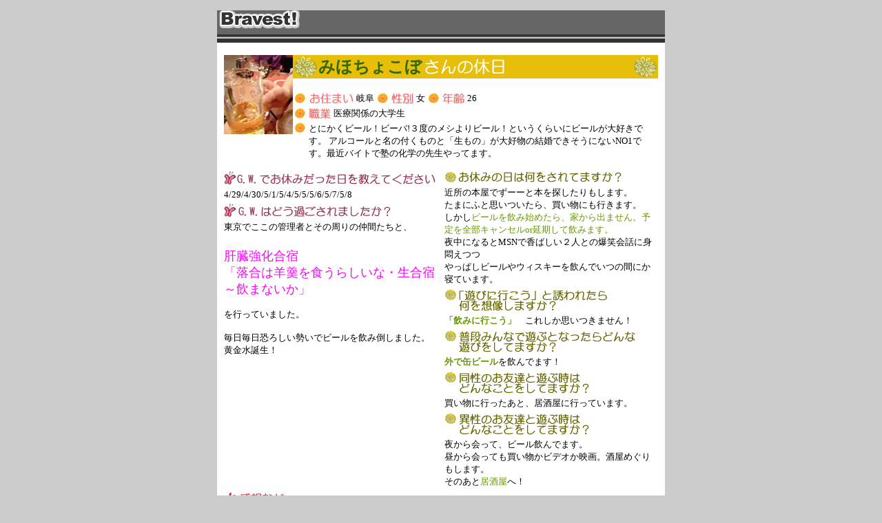

--- FILE ---
content_type: text/html
request_url: http://bravest.jp/special/200505/miho.html
body_size: 2092
content:
<!DOCTYPE html PUBLIC "-//W3C//DTD XHTML 1.0 Transitional//EN" "http://www.w3.org/TR/xhtml1/DTD/xhtml1-transitional.dtd">
<html xmlns="http://www.w3.org/1999/xhtml">
<head>
<title>特集：休日の過ごし方 | みほちょこぼさんの休日 [Bravest!]</title>
<meta http-equiv="Content-Type" content="text/html; charset=shift_jis" />
<link href="/special/200411/200411.css" rel="stylesheet" type="text/css" />
<!--Infoseek Analyzer start-->
<script LANGUAGE="javascript">PgNo=36;</script>
<script src="http://js3.infoseek.co.jp/bin/62/10533.js"></script>
<!--Infoseek Analyzer end-->
</head>

<body>
<noscript><a href="http://ax3.www.infoseek.co.jp/bin/go?1053362o" target="_blank">
<img src="http://ax3.www.infoseek.co.jp/bin/logo?1053362o" border=0></a></noscript>
<div id="all">

<div id="banner">
<h1><a href="http://bravest.jp/" accesskey="1"><img src="/special/200408/img/logo.gif" alt="Bravest!TOPへ戻る" width="117" height="27" border="0" /></a></h1>
</div>
<div id="content">
<center>
<br>
<table width="630" border="0" cellspacing="0" cellpadding="0">
<tr>
<td width="100" valign="top"><img src="img/1week/miho_face.jpg" alt="" width="100" height="115"></td>
<td valign="top" align="left">
<table width="530" border="0" cellspacing="0" cellpadding="0">
<tr bgcolor="#E7BE08" valign="middle">
<td width="33"><img src="img/1week/dot.jpg" alt="" width="33" height="30" hspace="2" vspace="2"></td>
<td align="left">
<table border="0" cellspacing="0" cellpadding="0">
<tr>
<td valign="bottom"><font size="5"><b><font color="#336600">みほちょこぼ</font></b></font></td>
<td><img src="img/1week/image_01.gif" width="115" height="23" hspace="5"></td>
</tr>
</table>
</td>
<td align="center" width="33"><img src="img/1week/dot.jpg" alt="" width="33" height="30" hspace="2" vspace="2"></td>
</tr>
</table>
<br>
<table border="0" cellspacing="0" cellpadding="2">
<tr>
<td><img src="img/1week/ad.jpg" alt="" width="86" height="16"></td>
<td><font size="2">岐阜</font></td>
<td><img src="img/1week/sex.jpg" alt="" width="53" height="16"></td>
<td><font size="2">女</font></td>
<td><img src="img/1week/old.jpg" alt="" width="53" height="16"></td>
<td><font size="2">26</font></td>
</tr>

</table>
<table border="0" cellspacing="0" cellpadding="2">

<tr>
<td><img src="img/1week/job.jpg" alt="" width="53" height="16"></td>
<td><font size="2">医療関係の大学生</font></td>
<td>&nbsp;</td>
<td colspan="7"><a href="http://www.niwa.st" target="_blank"></a></td>
</tr>
</table>
<table border="0" cellspacing="0" cellpadding="2">

<tr>
<td valign="top"><img src="img/1week/pr.jpg" alt="" width="17" height="16"></td>
<td><font size="2">とにかくビール！ビーバ!３度のメシよりビール！というくらいにビールが大好きです。
アルコールと名の付くものと「生もの」が大好物の結婚できそうにないNO1です。最近バイトで塾の化学の先生やってます。
</font></td>
</tr>
</table>
</td>
</tr>
</table>
<img src="img/1week/null.gif" width="10" height="10"><br>
<table width="630" border="0" cellspacing="0" cellpadding="0">
<tr valign="top">
<td width="310" align="left"><img src="img/1week/q1.gif" width="307" height="21" vspace="5"><br>
<font size="2"> 4/29/4/30/5/1/5/4/5/5/5/6/5/7/5/8<br>
<img src="img/1week/q2.gif" alt="" width="242" height="20" vspace="5"><br>
東京でここの管理者とその周りの仲間たちと、<br>
<font size="4" color="#FF00FF"><br>
肝臓強化合宿<br>
「落合は羊羹を食うらしいな・生合宿～飲まないか」</font><br>
<br>
を行っていました。<br>
<br>
毎日毎日恐ろしい勢いでビールを飲み倒しました。<br>
黄金水誕生！</font></td>
<td width="10"><img src="img/1week/null.gif" width="10" height="10"></td>
<td width="310" align="left"><font size="2"><img src="img/1week/q3.gif" alt="" width="257" height="17" vspace="5"><br>
近所の本屋でずーーと本を探したりもします。<br>
たまにふと思いついたら、買い物にも行きます。<br>
しかし<font color="#669900">ビールを飲み始めたら、家から出ません。予定を全部キャンセルor延期して飲みます。</font><br>
夜中になるとMSNで香ばしい２人との爆笑会話に身悶えつつ<br>
やっぱしビールやウィスキーを飲んでいつの間にか寝ています。<img src="img/1week/q4.gif" alt="" width="236" height="32" vspace="5"><br>
<b><font color="#669900">「飲みに行こう」</font></b>　これしか思いつきません！<br>
<img src="img/1week/q5.gif" alt="" width="277" height="32" vspace="5">
<br>
<b><font color="#669900">外で缶ビール</font></b>を飲んでます！<br>
<img src="img/1week/q6.gif" alt="" width="210" height="32" vspace="5">
<br>
買い物に行ったあと、居酒屋に行っています。<br>
<img src="img/1week/q7.gif" alt="" width="210" height="32" vspace="5">
<br>
夜から会って、ビール飲んでます。<br>
昼から会っても買い物かビデオか映画。酒屋めぐりもします。<br>
そのあと<font color="#669900">居酒屋</font>へ！</font></td>
</tr>
<tr valign="top">
<td colspan="3" align="left"><img src="img/1week/text.gif" width="87" height="19" vspace="5"><font size="2"><br>
毎回毎回、面白い企画お疲れ様です！<br>
また飲み行くど！！人の休日の過ごし方って参考になりますねー！</font></td>
</tr>
</table>
<img src="img/1week/null.gif" width="10" height="10"><br>
<table width="630" border="0" cellspacing="0" cellpadding="0">
<tr align="center">
<td width="210" align="left"><a href="hashi.html"><img src="img/1week/mae.gif" width="96" height="21" alt="前の人" border="0"></a></td>
<td width="210"><a href="../../index.html"><img src="img/1week/ichiran.gif" width="83" height="21" alt="一覧へ" border="0"></a></td>
<td width="210" align="right"><a href="uni.html"><img src="img/1week/next.gif" width="83" height="21" border="0"></a></td>
</tr>
</table>
<br>
</center>
<h3 class="price" align="left">\7,000-</h3>
</div></div>
</body>
</html>


--- FILE ---
content_type: text/css
request_url: http://bravest.jp/special/200411/200411.css
body_size: 519
content:
body {
	text-align: left;
	margin: 15px;
	padding: 0px;
	background: #CCCCCC;
}
a:link {
	color: #333333;
	text-decoration: underline;
	font-size: 12px;
	font-weight: bold;

}
a:visited {
	color: #333333;
	text-decoration: underline;
	font-size: 12px;
	font-weight: bold;

}
a:hover {
	color: #FF6600;
	text-decoration: underline;
	font-size: 12px;
	font-weight: bold;

}
a:active {
	color: #FF6600;
	text-decoration: underline;
	font-size: 12px;
	font-weight: bold;
}
#all {
	width: 650px;
	text-align: left;
	margin: 0px auto;
	padding: 0px;
}
#banner {
	background: url(/special/200408/img/logo_bg.gif) repeat-x;
	height: 47px;
	margin: 0px;
	padding: 0px;
}
#banner h1 {
	margin: 4px 0px 0px 3px;
	padding: 0px;
}
#content {
	background: #FFFFFF;
	padding: 0px;
	width: 650px;
	margin: 0px;
}
.price {
	font-family: "ＭＳ Ｐゴシック", "Osaka";
	font-size: 12px;
	color: #000000;
	padding: 0px 0px 0px 130px;
	margin: 0px;
	height: 15px;
	background-image: url(/image/price.gif);
	background-repeat: no-repeat;
}
.word {
	font-size: 0.9em;
	line-height: 1.5em;
	color: #333333;
	font-family: "ＭＳ Ｐゴシック", Osaka;
}
.walk {
	font-size: 16px;
	font-weight: bold;
	color: #333333;
}
.imgb {
	border: 1px solid #000000;
	padding: 0px;
	margin: 0px 5px 5px 0px;
}
a.com:link {
	color:#666666;
	border-bottom: 1px dotted #666666;
	font-weight: normal;
	text-decoration: none;
}
a.com:visited {
	color:#666666;
	border-bottom: 1px dotted #666666;
	font-weight: normal;
	text-decoration: none;
}
a.com:hover {
	color:#FF6600;
	border-bottom: 1px dotted #666666;
	font-weight: normal;
	text-decoration: none;
}
a.com:active {
	color:#666666;
	border-bottom: 1px dotted #666666;
	font-weight: normal;
	text-decoration: none;
}
